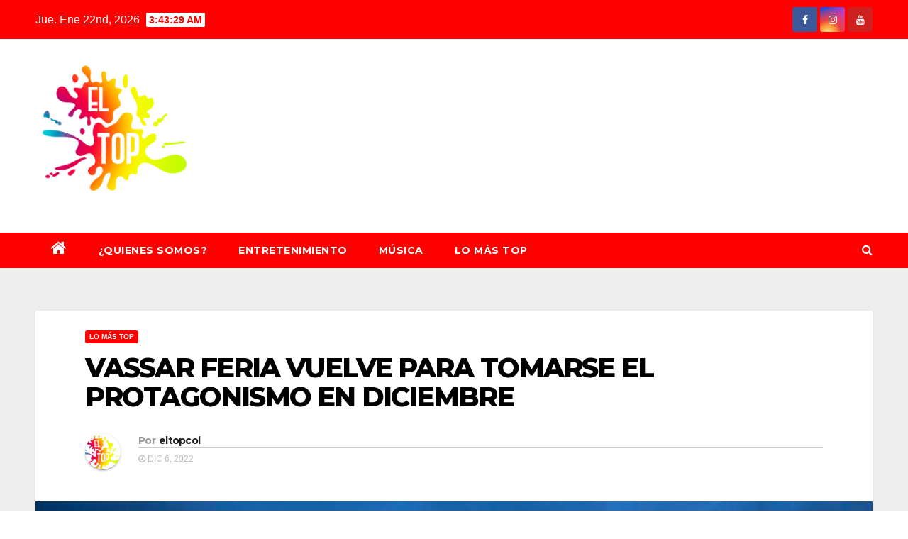

--- FILE ---
content_type: text/html; charset=UTF-8
request_url: http://eltopcolombia.com/vassar-feria-vuelve-para-tomarse-el-protagonismo-en-diciembre/
body_size: 13068
content:
<!-- =========================
     Page Breadcrumb   
============================== -->
<!DOCTYPE html>
<html lang="es">
<head>
<meta charset="UTF-8">
<meta name="viewport" content="width=device-width, initial-scale=1">
<link rel="profile" href="http://gmpg.org/xfn/11">
<title>VASSAR FERIA VUELVE PARA TOMARSE EL PROTAGONISMO EN DICIEMBRE &#8211; EL TOP COLOMBIA</title>
<meta name='robots' content='max-image-preview:large' />
<link rel='dns-prefetch' href='//fonts.googleapis.com' />
<link rel='dns-prefetch' href='//s.w.org' />
<link rel="alternate" type="application/rss+xml" title="EL TOP COLOMBIA &raquo; Feed" href="http://eltopcolombia.com/feed/" />
<link rel="alternate" type="application/rss+xml" title="EL TOP COLOMBIA &raquo; Feed de los comentarios" href="http://eltopcolombia.com/comments/feed/" />
		<!-- This site uses the Google Analytics by ExactMetrics plugin v7.3.2 - Using Analytics tracking - https://www.exactmetrics.com/ -->
							<script src="//www.googletagmanager.com/gtag/js?id=G-HKCBKP76E1"  data-cfasync="false" data-wpfc-render="false" type="text/javascript" async></script>
			<script data-cfasync="false" data-wpfc-render="false" type="text/javascript">
				var em_version = '7.3.2';
				var em_track_user = true;
				var em_no_track_reason = '';
				
								var disableStrs = [
										'ga-disable-G-HKCBKP76E1',
														];

				/* Function to detect opted out users */
				function __gtagTrackerIsOptedOut() {
					for ( var index = 0; index < disableStrs.length; index++ ) {
						if ( document.cookie.indexOf( disableStrs[ index ] + '=true' ) > -1 ) {
							return true;
						}
					}

					return false;
				}

				/* Disable tracking if the opt-out cookie exists. */
				if ( __gtagTrackerIsOptedOut() ) {
					for ( var index = 0; index < disableStrs.length; index++ ) {
						window[ disableStrs[ index ] ] = true;
					}
				}

				/* Opt-out function */
				function __gtagTrackerOptout() {
					for ( var index = 0; index < disableStrs.length; index++ ) {
						document.cookie = disableStrs[ index ] + '=true; expires=Thu, 31 Dec 2099 23:59:59 UTC; path=/';
						window[ disableStrs[ index ] ] = true;
					}
				}

				if ( 'undefined' === typeof gaOptout ) {
					function gaOptout() {
						__gtagTrackerOptout();
					}
				}
								window.dataLayer = window.dataLayer || [];

				window.ExactMetricsDualTracker = {
					helpers: {},
					trackers: {},
				};
				if ( em_track_user ) {
					function __gtagDataLayer() {
						dataLayer.push( arguments );
					}

					function __gtagTracker( type, name, parameters ) {
						if (!parameters) {
							parameters = {};
						}

						if (parameters.send_to) {
							__gtagDataLayer.apply( null, arguments );
							return;
						}

						if ( type === 'event' ) {
															parameters.send_to = exactmetrics_frontend.v4_id;
								var hookName = name;
								if ( typeof parameters[ 'event_category' ] !== 'undefined' ) {
									hookName = parameters[ 'event_category' ] + ':' + name;
								}

								if ( typeof ExactMetricsDualTracker.trackers[ hookName ] !== 'undefined' ) {
									ExactMetricsDualTracker.trackers[ hookName ]( parameters );
								} else {
									__gtagDataLayer( 'event', name, parameters );
								}
							
													} else {
							__gtagDataLayer.apply( null, arguments );
						}
					}
					__gtagTracker( 'js', new Date() );
					__gtagTracker( 'set', {
						'developer_id.dNDMyYj' : true,
											} );
										__gtagTracker( 'config', 'G-HKCBKP76E1', {"forceSSL":"true","link_attribution":"true"} );
															window.gtag = __gtagTracker;											(function () {
							/* https://developers.google.com/analytics/devguides/collection/analyticsjs/ */
							/* ga and __gaTracker compatibility shim. */
							var noopfn = function () {
								return null;
							};
							var newtracker = function () {
								return new Tracker();
							};
							var Tracker = function () {
								return null;
							};
							var p = Tracker.prototype;
							p.get = noopfn;
							p.set = noopfn;
							p.send = function (){
								var args = Array.prototype.slice.call(arguments);
								args.unshift( 'send' );
								__gaTracker.apply(null, args);
							};
							var __gaTracker = function () {
								var len = arguments.length;
								if ( len === 0 ) {
									return;
								}
								var f = arguments[len - 1];
								if ( typeof f !== 'object' || f === null || typeof f.hitCallback !== 'function' ) {
									if ( 'send' === arguments[0] ) {
										var hitConverted, hitObject = false, action;
										if ( 'event' === arguments[1] ) {
											if ( 'undefined' !== typeof arguments[3] ) {
												hitObject = {
													'eventAction': arguments[3],
													'eventCategory': arguments[2],
													'eventLabel': arguments[4],
													'value': arguments[5] ? arguments[5] : 1,
												}
											}
										}
										if ( 'pageview' === arguments[1] ) {
											if ( 'undefined' !== typeof arguments[2] ) {
												hitObject = {
													'eventAction': 'page_view',
													'page_path' : arguments[2],
												}
											}
										}
										if ( typeof arguments[2] === 'object' ) {
											hitObject = arguments[2];
										}
										if ( typeof arguments[5] === 'object' ) {
											Object.assign( hitObject, arguments[5] );
										}
										if ( 'undefined' !== typeof arguments[1].hitType ) {
											hitObject = arguments[1];
											if ( 'pageview' === hitObject.hitType ) {
												hitObject.eventAction = 'page_view';
											}
										}
										if ( hitObject ) {
											action = 'timing' === arguments[1].hitType ? 'timing_complete' : hitObject.eventAction;
											hitConverted = mapArgs( hitObject );
											__gtagTracker( 'event', action, hitConverted );
										}
									}
									return;
								}

								function mapArgs( args ) {
									var arg, hit = {};
									var gaMap = {
										'eventCategory': 'event_category',
										'eventAction': 'event_action',
										'eventLabel': 'event_label',
										'eventValue': 'event_value',
										'nonInteraction': 'non_interaction',
										'timingCategory': 'event_category',
										'timingVar': 'name',
										'timingValue': 'value',
										'timingLabel': 'event_label',
										'page' : 'page_path',
										'location' : 'page_location',
										'title' : 'page_title',
									};
									for ( arg in args ) {
																				if ( ! ( ! args.hasOwnProperty(arg) || ! gaMap.hasOwnProperty(arg) ) ) {
											hit[gaMap[arg]] = args[arg];
										} else {
											hit[arg] = args[arg];
										}
									}
									return hit;
								}

								try {
									f.hitCallback();
								} catch ( ex ) {
								}
							};
							__gaTracker.create = newtracker;
							__gaTracker.getByName = newtracker;
							__gaTracker.getAll = function () {
								return [];
							};
							__gaTracker.remove = noopfn;
							__gaTracker.loaded = true;
							window['__gaTracker'] = __gaTracker;
						})();
									} else {
										console.log( "" );
					( function () {
							function __gtagTracker() {
								return null;
							}
							window['__gtagTracker'] = __gtagTracker;
							window['gtag'] = __gtagTracker;
					} )();
									}
			</script>
				<!-- / Google Analytics by ExactMetrics -->
		<script type="text/javascript">
window._wpemojiSettings = {"baseUrl":"https:\/\/s.w.org\/images\/core\/emoji\/13.1.0\/72x72\/","ext":".png","svgUrl":"https:\/\/s.w.org\/images\/core\/emoji\/13.1.0\/svg\/","svgExt":".svg","source":{"concatemoji":"http:\/\/eltopcolombia.com\/wp-includes\/js\/wp-emoji-release.min.js?ver=5.9.12"}};
/*! This file is auto-generated */
!function(e,a,t){var n,r,o,i=a.createElement("canvas"),p=i.getContext&&i.getContext("2d");function s(e,t){var a=String.fromCharCode;p.clearRect(0,0,i.width,i.height),p.fillText(a.apply(this,e),0,0);e=i.toDataURL();return p.clearRect(0,0,i.width,i.height),p.fillText(a.apply(this,t),0,0),e===i.toDataURL()}function c(e){var t=a.createElement("script");t.src=e,t.defer=t.type="text/javascript",a.getElementsByTagName("head")[0].appendChild(t)}for(o=Array("flag","emoji"),t.supports={everything:!0,everythingExceptFlag:!0},r=0;r<o.length;r++)t.supports[o[r]]=function(e){if(!p||!p.fillText)return!1;switch(p.textBaseline="top",p.font="600 32px Arial",e){case"flag":return s([127987,65039,8205,9895,65039],[127987,65039,8203,9895,65039])?!1:!s([55356,56826,55356,56819],[55356,56826,8203,55356,56819])&&!s([55356,57332,56128,56423,56128,56418,56128,56421,56128,56430,56128,56423,56128,56447],[55356,57332,8203,56128,56423,8203,56128,56418,8203,56128,56421,8203,56128,56430,8203,56128,56423,8203,56128,56447]);case"emoji":return!s([10084,65039,8205,55357,56613],[10084,65039,8203,55357,56613])}return!1}(o[r]),t.supports.everything=t.supports.everything&&t.supports[o[r]],"flag"!==o[r]&&(t.supports.everythingExceptFlag=t.supports.everythingExceptFlag&&t.supports[o[r]]);t.supports.everythingExceptFlag=t.supports.everythingExceptFlag&&!t.supports.flag,t.DOMReady=!1,t.readyCallback=function(){t.DOMReady=!0},t.supports.everything||(n=function(){t.readyCallback()},a.addEventListener?(a.addEventListener("DOMContentLoaded",n,!1),e.addEventListener("load",n,!1)):(e.attachEvent("onload",n),a.attachEvent("onreadystatechange",function(){"complete"===a.readyState&&t.readyCallback()})),(n=t.source||{}).concatemoji?c(n.concatemoji):n.wpemoji&&n.twemoji&&(c(n.twemoji),c(n.wpemoji)))}(window,document,window._wpemojiSettings);
</script>
<style type="text/css">
img.wp-smiley,
img.emoji {
	display: inline !important;
	border: none !important;
	box-shadow: none !important;
	height: 1em !important;
	width: 1em !important;
	margin: 0 0.07em !important;
	vertical-align: -0.1em !important;
	background: none !important;
	padding: 0 !important;
}
</style>
	<link rel='stylesheet' id='wp-block-library-css'  href='http://eltopcolombia.com/wp-includes/css/dist/block-library/style.min.css?ver=5.9.12' type='text/css' media='all' />
<style id='wp-block-library-inline-css' type='text/css'>
.has-text-align-justify{text-align:justify;}
</style>
<link rel='stylesheet' id='mediaelement-css'  href='http://eltopcolombia.com/wp-includes/js/mediaelement/mediaelementplayer-legacy.min.css?ver=4.2.16' type='text/css' media='all' />
<link rel='stylesheet' id='wp-mediaelement-css'  href='http://eltopcolombia.com/wp-includes/js/mediaelement/wp-mediaelement.min.css?ver=5.9.12' type='text/css' media='all' />
<link rel='stylesheet' id='coblocks-frontend-css'  href='http://eltopcolombia.com/wp-content/plugins/coblocks/dist/coblocks-style.css?ver=ce605861d24d7a5f6f52d21c36043759' type='text/css' media='all' />
<style id='global-styles-inline-css' type='text/css'>
body{--wp--preset--color--black: #000000;--wp--preset--color--cyan-bluish-gray: #abb8c3;--wp--preset--color--white: #ffffff;--wp--preset--color--pale-pink: #f78da7;--wp--preset--color--vivid-red: #cf2e2e;--wp--preset--color--luminous-vivid-orange: #ff6900;--wp--preset--color--luminous-vivid-amber: #fcb900;--wp--preset--color--light-green-cyan: #7bdcb5;--wp--preset--color--vivid-green-cyan: #00d084;--wp--preset--color--pale-cyan-blue: #8ed1fc;--wp--preset--color--vivid-cyan-blue: #0693e3;--wp--preset--color--vivid-purple: #9b51e0;--wp--preset--gradient--vivid-cyan-blue-to-vivid-purple: linear-gradient(135deg,rgba(6,147,227,1) 0%,rgb(155,81,224) 100%);--wp--preset--gradient--light-green-cyan-to-vivid-green-cyan: linear-gradient(135deg,rgb(122,220,180) 0%,rgb(0,208,130) 100%);--wp--preset--gradient--luminous-vivid-amber-to-luminous-vivid-orange: linear-gradient(135deg,rgba(252,185,0,1) 0%,rgba(255,105,0,1) 100%);--wp--preset--gradient--luminous-vivid-orange-to-vivid-red: linear-gradient(135deg,rgba(255,105,0,1) 0%,rgb(207,46,46) 100%);--wp--preset--gradient--very-light-gray-to-cyan-bluish-gray: linear-gradient(135deg,rgb(238,238,238) 0%,rgb(169,184,195) 100%);--wp--preset--gradient--cool-to-warm-spectrum: linear-gradient(135deg,rgb(74,234,220) 0%,rgb(151,120,209) 20%,rgb(207,42,186) 40%,rgb(238,44,130) 60%,rgb(251,105,98) 80%,rgb(254,248,76) 100%);--wp--preset--gradient--blush-light-purple: linear-gradient(135deg,rgb(255,206,236) 0%,rgb(152,150,240) 100%);--wp--preset--gradient--blush-bordeaux: linear-gradient(135deg,rgb(254,205,165) 0%,rgb(254,45,45) 50%,rgb(107,0,62) 100%);--wp--preset--gradient--luminous-dusk: linear-gradient(135deg,rgb(255,203,112) 0%,rgb(199,81,192) 50%,rgb(65,88,208) 100%);--wp--preset--gradient--pale-ocean: linear-gradient(135deg,rgb(255,245,203) 0%,rgb(182,227,212) 50%,rgb(51,167,181) 100%);--wp--preset--gradient--electric-grass: linear-gradient(135deg,rgb(202,248,128) 0%,rgb(113,206,126) 100%);--wp--preset--gradient--midnight: linear-gradient(135deg,rgb(2,3,129) 0%,rgb(40,116,252) 100%);--wp--preset--duotone--dark-grayscale: url('#wp-duotone-dark-grayscale');--wp--preset--duotone--grayscale: url('#wp-duotone-grayscale');--wp--preset--duotone--purple-yellow: url('#wp-duotone-purple-yellow');--wp--preset--duotone--blue-red: url('#wp-duotone-blue-red');--wp--preset--duotone--midnight: url('#wp-duotone-midnight');--wp--preset--duotone--magenta-yellow: url('#wp-duotone-magenta-yellow');--wp--preset--duotone--purple-green: url('#wp-duotone-purple-green');--wp--preset--duotone--blue-orange: url('#wp-duotone-blue-orange');--wp--preset--font-size--small: 13px;--wp--preset--font-size--medium: 20px;--wp--preset--font-size--large: 36px;--wp--preset--font-size--x-large: 42px;}.has-black-color{color: var(--wp--preset--color--black) !important;}.has-cyan-bluish-gray-color{color: var(--wp--preset--color--cyan-bluish-gray) !important;}.has-white-color{color: var(--wp--preset--color--white) !important;}.has-pale-pink-color{color: var(--wp--preset--color--pale-pink) !important;}.has-vivid-red-color{color: var(--wp--preset--color--vivid-red) !important;}.has-luminous-vivid-orange-color{color: var(--wp--preset--color--luminous-vivid-orange) !important;}.has-luminous-vivid-amber-color{color: var(--wp--preset--color--luminous-vivid-amber) !important;}.has-light-green-cyan-color{color: var(--wp--preset--color--light-green-cyan) !important;}.has-vivid-green-cyan-color{color: var(--wp--preset--color--vivid-green-cyan) !important;}.has-pale-cyan-blue-color{color: var(--wp--preset--color--pale-cyan-blue) !important;}.has-vivid-cyan-blue-color{color: var(--wp--preset--color--vivid-cyan-blue) !important;}.has-vivid-purple-color{color: var(--wp--preset--color--vivid-purple) !important;}.has-black-background-color{background-color: var(--wp--preset--color--black) !important;}.has-cyan-bluish-gray-background-color{background-color: var(--wp--preset--color--cyan-bluish-gray) !important;}.has-white-background-color{background-color: var(--wp--preset--color--white) !important;}.has-pale-pink-background-color{background-color: var(--wp--preset--color--pale-pink) !important;}.has-vivid-red-background-color{background-color: var(--wp--preset--color--vivid-red) !important;}.has-luminous-vivid-orange-background-color{background-color: var(--wp--preset--color--luminous-vivid-orange) !important;}.has-luminous-vivid-amber-background-color{background-color: var(--wp--preset--color--luminous-vivid-amber) !important;}.has-light-green-cyan-background-color{background-color: var(--wp--preset--color--light-green-cyan) !important;}.has-vivid-green-cyan-background-color{background-color: var(--wp--preset--color--vivid-green-cyan) !important;}.has-pale-cyan-blue-background-color{background-color: var(--wp--preset--color--pale-cyan-blue) !important;}.has-vivid-cyan-blue-background-color{background-color: var(--wp--preset--color--vivid-cyan-blue) !important;}.has-vivid-purple-background-color{background-color: var(--wp--preset--color--vivid-purple) !important;}.has-black-border-color{border-color: var(--wp--preset--color--black) !important;}.has-cyan-bluish-gray-border-color{border-color: var(--wp--preset--color--cyan-bluish-gray) !important;}.has-white-border-color{border-color: var(--wp--preset--color--white) !important;}.has-pale-pink-border-color{border-color: var(--wp--preset--color--pale-pink) !important;}.has-vivid-red-border-color{border-color: var(--wp--preset--color--vivid-red) !important;}.has-luminous-vivid-orange-border-color{border-color: var(--wp--preset--color--luminous-vivid-orange) !important;}.has-luminous-vivid-amber-border-color{border-color: var(--wp--preset--color--luminous-vivid-amber) !important;}.has-light-green-cyan-border-color{border-color: var(--wp--preset--color--light-green-cyan) !important;}.has-vivid-green-cyan-border-color{border-color: var(--wp--preset--color--vivid-green-cyan) !important;}.has-pale-cyan-blue-border-color{border-color: var(--wp--preset--color--pale-cyan-blue) !important;}.has-vivid-cyan-blue-border-color{border-color: var(--wp--preset--color--vivid-cyan-blue) !important;}.has-vivid-purple-border-color{border-color: var(--wp--preset--color--vivid-purple) !important;}.has-vivid-cyan-blue-to-vivid-purple-gradient-background{background: var(--wp--preset--gradient--vivid-cyan-blue-to-vivid-purple) !important;}.has-light-green-cyan-to-vivid-green-cyan-gradient-background{background: var(--wp--preset--gradient--light-green-cyan-to-vivid-green-cyan) !important;}.has-luminous-vivid-amber-to-luminous-vivid-orange-gradient-background{background: var(--wp--preset--gradient--luminous-vivid-amber-to-luminous-vivid-orange) !important;}.has-luminous-vivid-orange-to-vivid-red-gradient-background{background: var(--wp--preset--gradient--luminous-vivid-orange-to-vivid-red) !important;}.has-very-light-gray-to-cyan-bluish-gray-gradient-background{background: var(--wp--preset--gradient--very-light-gray-to-cyan-bluish-gray) !important;}.has-cool-to-warm-spectrum-gradient-background{background: var(--wp--preset--gradient--cool-to-warm-spectrum) !important;}.has-blush-light-purple-gradient-background{background: var(--wp--preset--gradient--blush-light-purple) !important;}.has-blush-bordeaux-gradient-background{background: var(--wp--preset--gradient--blush-bordeaux) !important;}.has-luminous-dusk-gradient-background{background: var(--wp--preset--gradient--luminous-dusk) !important;}.has-pale-ocean-gradient-background{background: var(--wp--preset--gradient--pale-ocean) !important;}.has-electric-grass-gradient-background{background: var(--wp--preset--gradient--electric-grass) !important;}.has-midnight-gradient-background{background: var(--wp--preset--gradient--midnight) !important;}.has-small-font-size{font-size: var(--wp--preset--font-size--small) !important;}.has-medium-font-size{font-size: var(--wp--preset--font-size--medium) !important;}.has-large-font-size{font-size: var(--wp--preset--font-size--large) !important;}.has-x-large-font-size{font-size: var(--wp--preset--font-size--x-large) !important;}
</style>
<link rel='stylesheet' id='newsup-fonts-css'  href='//fonts.googleapis.com/css?family=Montserrat%3A400%2C500%2C700%2C800%7CWork%2BSans%3A300%2C400%2C500%2C600%2C700%2C800%2C900%26display%3Dswap&#038;subset=latin%2Clatin-ext' type='text/css' media='all' />
<link rel='stylesheet' id='bootstrap-css'  href='http://eltopcolombia.com/wp-content/themes/newsup/css/bootstrap.css?ver=5.9.12' type='text/css' media='all' />
<link rel='stylesheet' id='newsup-style-css'  href='http://eltopcolombia.com/wp-content/themes/newsbulk/style.css?ver=5.9.12' type='text/css' media='all' />
<link rel='stylesheet' id='font-awesome-css'  href='http://eltopcolombia.com/wp-content/themes/newsup/css/font-awesome.css?ver=5.9.12' type='text/css' media='all' />
<link rel='stylesheet' id='owl-carousel-css'  href='http://eltopcolombia.com/wp-content/themes/newsup/css/owl.carousel.css?ver=5.9.12' type='text/css' media='all' />
<link rel='stylesheet' id='smartmenus-css'  href='http://eltopcolombia.com/wp-content/themes/newsup/css/jquery.smartmenus.bootstrap.css?ver=5.9.12' type='text/css' media='all' />
<link rel='stylesheet' id='newsup-style-parent-css'  href='http://eltopcolombia.com/wp-content/themes/newsup/style.css?ver=5.9.12' type='text/css' media='all' />
<link rel='stylesheet' id='newsbulk-style-css'  href='http://eltopcolombia.com/wp-content/themes/newsbulk/style.css?ver=1.0' type='text/css' media='all' />
<link rel='stylesheet' id='newsbulk-default-css-css'  href='http://eltopcolombia.com/wp-content/themes/newsbulk/css/colors/default.css?ver=5.9.12' type='text/css' media='all' />
<link rel='stylesheet' id='jetpack_css-css'  href='http://eltopcolombia.com/wp-content/plugins/jetpack/css/jetpack.css?ver=10.6' type='text/css' media='all' />
<script type='text/javascript' id='jetpack_related-posts-js-extra'>
/* <![CDATA[ */
var related_posts_js_options = {"post_heading":"h4"};
/* ]]> */
</script>
<script type='text/javascript' src='http://eltopcolombia.com/wp-content/plugins/jetpack/_inc/build/related-posts/related-posts.min.js?ver=20211209' id='jetpack_related-posts-js'></script>
<script type='text/javascript' id='exactmetrics-frontend-script-js-extra'>
/* <![CDATA[ */
var exactmetrics_frontend = {"js_events_tracking":"true","download_extensions":"doc,pdf,ppt,zip,xls,docx,pptx,xlsx","inbound_paths":"[{\"path\":\"\\\/go\\\/\",\"label\":\"affiliate\"},{\"path\":\"\\\/recommend\\\/\",\"label\":\"affiliate\"}]","home_url":"http:\/\/eltopcolombia.com","hash_tracking":"false","ua":"","v4_id":"G-HKCBKP76E1"};
/* ]]> */
</script>
<script type='text/javascript' src='http://eltopcolombia.com/wp-content/plugins/google-analytics-dashboard-for-wp/assets/js/frontend-gtag.min.js?ver=7.3.2' id='exactmetrics-frontend-script-js'></script>
<script type='text/javascript' src='http://eltopcolombia.com/wp-includes/js/jquery/jquery.min.js?ver=3.6.0' id='jquery-core-js'></script>
<script type='text/javascript' src='http://eltopcolombia.com/wp-includes/js/jquery/jquery-migrate.min.js?ver=3.3.2' id='jquery-migrate-js'></script>
<script type='text/javascript' src='http://eltopcolombia.com/wp-content/themes/newsup/js/navigation.js?ver=5.9.12' id='newsup-navigation-js'></script>
<script type='text/javascript' src='http://eltopcolombia.com/wp-content/themes/newsup/js/bootstrap.js?ver=5.9.12' id='bootstrap-js'></script>
<script type='text/javascript' src='http://eltopcolombia.com/wp-content/themes/newsup/js/owl.carousel.min.js?ver=5.9.12' id='owl-carousel-min-js'></script>
<script type='text/javascript' src='http://eltopcolombia.com/wp-content/themes/newsup/js/jquery.smartmenus.js?ver=5.9.12' id='smartmenus-js-js'></script>
<script type='text/javascript' src='http://eltopcolombia.com/wp-content/themes/newsup/js/jquery.smartmenus.bootstrap.js?ver=5.9.12' id='bootstrap-smartmenus-js-js'></script>
<script type='text/javascript' src='http://eltopcolombia.com/wp-content/themes/newsup/js/jquery.marquee.js?ver=5.9.12' id='newsup-marquee-js-js'></script>
<script type='text/javascript' src='http://eltopcolombia.com/wp-content/themes/newsup/js/main.js?ver=5.9.12' id='newsup-main-js-js'></script>
<link rel="https://api.w.org/" href="http://eltopcolombia.com/wp-json/" /><link rel="alternate" type="application/json" href="http://eltopcolombia.com/wp-json/wp/v2/posts/3466" /><link rel="EditURI" type="application/rsd+xml" title="RSD" href="http://eltopcolombia.com/xmlrpc.php?rsd" />
<link rel="wlwmanifest" type="application/wlwmanifest+xml" href="http://eltopcolombia.com/wp-includes/wlwmanifest.xml" /> 
<meta name="generator" content="WordPress 5.9.12" />
<link rel="canonical" href="http://eltopcolombia.com/vassar-feria-vuelve-para-tomarse-el-protagonismo-en-diciembre/" />
<link rel='shortlink' href='http://eltopcolombia.com/?p=3466' />
<link rel="alternate" type="application/json+oembed" href="http://eltopcolombia.com/wp-json/oembed/1.0/embed?url=http%3A%2F%2Feltopcolombia.com%2Fvassar-feria-vuelve-para-tomarse-el-protagonismo-en-diciembre%2F" />
<link rel="alternate" type="text/xml+oembed" href="http://eltopcolombia.com/wp-json/oembed/1.0/embed?url=http%3A%2F%2Feltopcolombia.com%2Fvassar-feria-vuelve-para-tomarse-el-protagonismo-en-diciembre%2F&#038;format=xml" />
<style type='text/css'>img#wpstats{display:none}</style>
	<style type="text/css" id="custom-background-css">
    .wrapper { background-color: #eee; }
</style>
    <style type="text/css">
            .site-title,
        .site-description {
            position: absolute;
            clip: rect(1px, 1px, 1px, 1px);
        }
        </style>
    <link rel="icon" href="http://eltopcolombia.com/wp-content/uploads/2021/12/cropped-cropped-cropped-3-1-32x32.png" sizes="32x32" />
<link rel="icon" href="http://eltopcolombia.com/wp-content/uploads/2021/12/cropped-cropped-cropped-3-1-192x192.png" sizes="192x192" />
<link rel="apple-touch-icon" href="http://eltopcolombia.com/wp-content/uploads/2021/12/cropped-cropped-cropped-3-1-180x180.png" />
<meta name="msapplication-TileImage" content="http://eltopcolombia.com/wp-content/uploads/2021/12/cropped-cropped-cropped-3-1-270x270.png" />
</head>
<body class="post-template-default single single-post postid-3466 single-format-standard wp-custom-logo wp-embed-responsive  ta-hide-date-author-in-list" >
<svg xmlns="http://www.w3.org/2000/svg" viewBox="0 0 0 0" width="0" height="0" focusable="false" role="none" style="visibility: hidden; position: absolute; left: -9999px; overflow: hidden;" ><defs><filter id="wp-duotone-dark-grayscale"><feColorMatrix color-interpolation-filters="sRGB" type="matrix" values=" .299 .587 .114 0 0 .299 .587 .114 0 0 .299 .587 .114 0 0 .299 .587 .114 0 0 " /><feComponentTransfer color-interpolation-filters="sRGB" ><feFuncR type="table" tableValues="0 0.49803921568627" /><feFuncG type="table" tableValues="0 0.49803921568627" /><feFuncB type="table" tableValues="0 0.49803921568627" /><feFuncA type="table" tableValues="1 1" /></feComponentTransfer><feComposite in2="SourceGraphic" operator="in" /></filter></defs></svg><svg xmlns="http://www.w3.org/2000/svg" viewBox="0 0 0 0" width="0" height="0" focusable="false" role="none" style="visibility: hidden; position: absolute; left: -9999px; overflow: hidden;" ><defs><filter id="wp-duotone-grayscale"><feColorMatrix color-interpolation-filters="sRGB" type="matrix" values=" .299 .587 .114 0 0 .299 .587 .114 0 0 .299 .587 .114 0 0 .299 .587 .114 0 0 " /><feComponentTransfer color-interpolation-filters="sRGB" ><feFuncR type="table" tableValues="0 1" /><feFuncG type="table" tableValues="0 1" /><feFuncB type="table" tableValues="0 1" /><feFuncA type="table" tableValues="1 1" /></feComponentTransfer><feComposite in2="SourceGraphic" operator="in" /></filter></defs></svg><svg xmlns="http://www.w3.org/2000/svg" viewBox="0 0 0 0" width="0" height="0" focusable="false" role="none" style="visibility: hidden; position: absolute; left: -9999px; overflow: hidden;" ><defs><filter id="wp-duotone-purple-yellow"><feColorMatrix color-interpolation-filters="sRGB" type="matrix" values=" .299 .587 .114 0 0 .299 .587 .114 0 0 .299 .587 .114 0 0 .299 .587 .114 0 0 " /><feComponentTransfer color-interpolation-filters="sRGB" ><feFuncR type="table" tableValues="0.54901960784314 0.98823529411765" /><feFuncG type="table" tableValues="0 1" /><feFuncB type="table" tableValues="0.71764705882353 0.25490196078431" /><feFuncA type="table" tableValues="1 1" /></feComponentTransfer><feComposite in2="SourceGraphic" operator="in" /></filter></defs></svg><svg xmlns="http://www.w3.org/2000/svg" viewBox="0 0 0 0" width="0" height="0" focusable="false" role="none" style="visibility: hidden; position: absolute; left: -9999px; overflow: hidden;" ><defs><filter id="wp-duotone-blue-red"><feColorMatrix color-interpolation-filters="sRGB" type="matrix" values=" .299 .587 .114 0 0 .299 .587 .114 0 0 .299 .587 .114 0 0 .299 .587 .114 0 0 " /><feComponentTransfer color-interpolation-filters="sRGB" ><feFuncR type="table" tableValues="0 1" /><feFuncG type="table" tableValues="0 0.27843137254902" /><feFuncB type="table" tableValues="0.5921568627451 0.27843137254902" /><feFuncA type="table" tableValues="1 1" /></feComponentTransfer><feComposite in2="SourceGraphic" operator="in" /></filter></defs></svg><svg xmlns="http://www.w3.org/2000/svg" viewBox="0 0 0 0" width="0" height="0" focusable="false" role="none" style="visibility: hidden; position: absolute; left: -9999px; overflow: hidden;" ><defs><filter id="wp-duotone-midnight"><feColorMatrix color-interpolation-filters="sRGB" type="matrix" values=" .299 .587 .114 0 0 .299 .587 .114 0 0 .299 .587 .114 0 0 .299 .587 .114 0 0 " /><feComponentTransfer color-interpolation-filters="sRGB" ><feFuncR type="table" tableValues="0 0" /><feFuncG type="table" tableValues="0 0.64705882352941" /><feFuncB type="table" tableValues="0 1" /><feFuncA type="table" tableValues="1 1" /></feComponentTransfer><feComposite in2="SourceGraphic" operator="in" /></filter></defs></svg><svg xmlns="http://www.w3.org/2000/svg" viewBox="0 0 0 0" width="0" height="0" focusable="false" role="none" style="visibility: hidden; position: absolute; left: -9999px; overflow: hidden;" ><defs><filter id="wp-duotone-magenta-yellow"><feColorMatrix color-interpolation-filters="sRGB" type="matrix" values=" .299 .587 .114 0 0 .299 .587 .114 0 0 .299 .587 .114 0 0 .299 .587 .114 0 0 " /><feComponentTransfer color-interpolation-filters="sRGB" ><feFuncR type="table" tableValues="0.78039215686275 1" /><feFuncG type="table" tableValues="0 0.94901960784314" /><feFuncB type="table" tableValues="0.35294117647059 0.47058823529412" /><feFuncA type="table" tableValues="1 1" /></feComponentTransfer><feComposite in2="SourceGraphic" operator="in" /></filter></defs></svg><svg xmlns="http://www.w3.org/2000/svg" viewBox="0 0 0 0" width="0" height="0" focusable="false" role="none" style="visibility: hidden; position: absolute; left: -9999px; overflow: hidden;" ><defs><filter id="wp-duotone-purple-green"><feColorMatrix color-interpolation-filters="sRGB" type="matrix" values=" .299 .587 .114 0 0 .299 .587 .114 0 0 .299 .587 .114 0 0 .299 .587 .114 0 0 " /><feComponentTransfer color-interpolation-filters="sRGB" ><feFuncR type="table" tableValues="0.65098039215686 0.40392156862745" /><feFuncG type="table" tableValues="0 1" /><feFuncB type="table" tableValues="0.44705882352941 0.4" /><feFuncA type="table" tableValues="1 1" /></feComponentTransfer><feComposite in2="SourceGraphic" operator="in" /></filter></defs></svg><svg xmlns="http://www.w3.org/2000/svg" viewBox="0 0 0 0" width="0" height="0" focusable="false" role="none" style="visibility: hidden; position: absolute; left: -9999px; overflow: hidden;" ><defs><filter id="wp-duotone-blue-orange"><feColorMatrix color-interpolation-filters="sRGB" type="matrix" values=" .299 .587 .114 0 0 .299 .587 .114 0 0 .299 .587 .114 0 0 .299 .587 .114 0 0 " /><feComponentTransfer color-interpolation-filters="sRGB" ><feFuncR type="table" tableValues="0.098039215686275 1" /><feFuncG type="table" tableValues="0 0.66274509803922" /><feFuncB type="table" tableValues="0.84705882352941 0.41960784313725" /><feFuncA type="table" tableValues="1 1" /></feComponentTransfer><feComposite in2="SourceGraphic" operator="in" /></filter></defs></svg><div id="page" class="site">
<a class="skip-link screen-reader-text" href="#content">
Saltar al contenido</a>
    <div class="wrapper">
        <header class="mg-headwidget">
            <!--==================== TOP BAR ====================-->

            <div class="mg-head-detail hidden-xs">
    <div class="container-fluid">
        <div class="row">
                        <div class="col-md-6 col-xs-12">
                <ul class="info-left">
                            <li>Jue. Ene 22nd, 2026             <span  id="time" class="time"></span>
                    </li>
                    </ul>
            </div>
                        <div class="col-md-6 col-xs-12">
                <ul class="mg-social info-right">
                    
                                            <a  target="_blank" href="https://www.facebook.com/eltopcolombia/">
                      <li><span class="icon-soci facebook"><i class="fa fa-facebook"></i></span> </li></a>
                                                                                                              <a target="_blank"  href="https://www.instagram.com/eltop_co/">
                      <li><span class="icon-soci instagram"><i class="fa fa-instagram"></i></span></li></a>
                                                                  <a target="_blank"  href="https://www.youtube.com/channel/UCHnp9HjJfyG8-z2eisN6vsA">
                      <li><span class="icon-soci youtube"><i class="fa fa-youtube"></i></span></li></a>
                                              
                                      </ul>
            </div>
                    </div>
    </div>
</div>
            <div class="clearfix"></div>
                        <div class="mg-nav-widget-area-back" style='background-image: url("http://eltopcolombia.com/wp-content/themes/newsbulk/images/head-back.jpg" );'>
                        <div class="overlay">
              <div class="inner"  style="background-color:#ffffff;" > 
                <div class="container-fluid">
                    <div class="mg-nav-widget-area">
                        <div class="row align-items-center">
                            <div class="col-md-3 col-sm-4 text-center-xs">
                                <div class="navbar-header">
                                <a href="http://eltopcolombia.com/" class="navbar-brand" rel="home"><img width="1000" height="1000" src="http://eltopcolombia.com/wp-content/uploads/2022/09/cropped-cropped-logoweb-1.png" class="custom-logo" alt="EL TOP COLOMBIA" srcset="http://eltopcolombia.com/wp-content/uploads/2022/09/cropped-cropped-logoweb-1.png 1000w, http://eltopcolombia.com/wp-content/uploads/2022/09/cropped-cropped-logoweb-1-300x300.png 300w, http://eltopcolombia.com/wp-content/uploads/2022/09/cropped-cropped-logoweb-1-150x150.png 150w, http://eltopcolombia.com/wp-content/uploads/2022/09/cropped-cropped-logoweb-1-768x768.png 768w" sizes="(max-width: 1000px) 100vw, 1000px" /></a>                                </div>
                            </div>
                           
                        </div>
                    </div>
                </div>
              </div>
              </div>
          </div>
    <div class="mg-menu-full">
      <nav class="navbar navbar-expand-lg navbar-wp">
        <div class="container-fluid">
          <!-- Right nav -->
                    <div class="m-header align-items-center">
                                                <a class="mobilehomebtn" href="http://eltopcolombia.com"><span class="fa fa-home"></span></a>
                        <!-- navbar-toggle -->
                        <button class="navbar-toggler mx-auto" type="button" data-toggle="collapse" data-target="#navbar-wp" aria-controls="navbarSupportedContent" aria-expanded="false" aria-label="Alternar la navegación">
                          <i class="fa fa-bars"></i>
                        </button>
                        <!-- /navbar-toggle -->
                        <div class="dropdown show mg-search-box pr-2 d-none">
                            <a class="dropdown-toggle msearch ml-auto" href="#" role="button" id="dropdownMenuLink" data-toggle="dropdown" aria-haspopup="true" aria-expanded="false">
                               <i class="fa fa-search"></i>
                            </a>

                            <div class="dropdown-menu searchinner" aria-labelledby="dropdownMenuLink">
                        <form role="search" method="get" id="searchform" action="http://eltopcolombia.com/">
  <div class="input-group">
    <input type="search" class="form-control" placeholder="Buscar" value="" name="s" />
    <span class="input-group-btn btn-default">
    <button type="submit" class="btn"> <i class="fa fa-search"></i> </button>
    </span> </div>
</form>                      </div>
                        </div>
                        
                    </div>
                    <!-- /Right nav -->
         
          
                  <div class="collapse navbar-collapse" id="navbar-wp">
                  	<div class="d-md-block">
                  <ul id="menu-menu-principal" class="nav navbar-nav mr-auto"><li class="active home"><a class="homebtn" href="http://eltopcolombia.com"><span class='fa fa-home'></span></a></li><li id="menu-item-108" class="menu-item menu-item-type-post_type menu-item-object-page menu-item-108"><a href="http://eltopcolombia.com/quienes-somos/">¿Quienes somos?</a></li>
<li id="menu-item-178" class="menu-item menu-item-type-taxonomy menu-item-object-category menu-item-178"><a href="http://eltopcolombia.com/category/entretenimiento/">Entretenimiento</a></li>
<li id="menu-item-179" class="menu-item menu-item-type-taxonomy menu-item-object-category menu-item-179"><a href="http://eltopcolombia.com/category/musica/">Música</a></li>
<li id="menu-item-183" class="menu-item menu-item-type-taxonomy menu-item-object-category current-post-ancestor current-menu-parent current-post-parent menu-item-183"><a href="http://eltopcolombia.com/category/lo-mas-top/">Lo Más TOP</a></li>
</ul>        				</div>		
              		</div>
                  <!-- Right nav -->
                    <div class="desk-header pl-3 ml-auto my-2 my-lg-0 position-relative align-items-center">
                        <!-- /navbar-toggle -->
                        <div class="dropdown show mg-search-box">
                      <a class="dropdown-toggle msearch ml-auto" href="#" role="button" id="dropdownMenuLink" data-toggle="dropdown" aria-haspopup="true" aria-expanded="false">
                       <i class="fa fa-search"></i>
                      </a>
                      <div class="dropdown-menu searchinner" aria-labelledby="dropdownMenuLink">
                        <form role="search" method="get" id="searchform" action="http://eltopcolombia.com/">
  <div class="input-group">
    <input type="search" class="form-control" placeholder="Buscar" value="" name="s" />
    <span class="input-group-btn btn-default">
    <button type="submit" class="btn"> <i class="fa fa-search"></i> </button>
    </span> </div>
</form>                      </div>
                    </div>
                    </div>
                    <!-- /Right nav --> 
          </div>
      </nav> <!-- /Navigation -->
    </div>
</header>
<div class="clearfix"></div>
 <!--==================== Newsup breadcrumb section ====================-->
<!-- =========================
     Page Content Section      
============================== -->
<main id="content">
    <!--container-->
    <div class="container-fluid">
      <!--row-->
      <div class="row">
        <!--col-md-->
                                                 <div class="col-md-12">
                     		                  <div class="mg-blog-post-box"> 
              <div class="mg-header">
                                <div class="mg-blog-category"> 
                      <a class="newsup-categories category-color-1" href="http://eltopcolombia.com/category/lo-mas-top/" alt="Ver todas las entradas en Lo Más TOP"> 
                                 Lo Más TOP
                             </a>                </div>
                                <h1 class="title single"> <a title="Enlace permanente a:VASSAR FERIA VUELVE PARA TOMARSE EL PROTAGONISMO EN DICIEMBRE">
                  VASSAR FERIA VUELVE PARA TOMARSE EL PROTAGONISMO EN DICIEMBRE</a>
                </h1>

                <div class="media mg-info-author-block"> 
                                    <a class="mg-author-pic" href="http://eltopcolombia.com/author/admin/"> <img alt='' src='http://0.gravatar.com/avatar/9bfbf5bde980e850af8d28227a559807?s=150&#038;d=mm&#038;r=g' srcset='http://0.gravatar.com/avatar/9bfbf5bde980e850af8d28227a559807?s=300&#038;d=mm&#038;r=g 2x' class='avatar avatar-150 photo' height='150' width='150' loading='lazy'/> </a>
                                  <div class="media-body">
                                        <h4 class="media-heading"><span>Por</span><a href="http://eltopcolombia.com/author/admin/">eltopcol</a></h4>
                                                            <span class="mg-blog-date"><i class="fa fa-clock-o"></i> 
                      Dic 6, 2022</span>
                                      </div>
                </div>
              </div>
              <img width="780" height="514" src="http://eltopcolombia.com/wp-content/uploads/2022/12/100-8.png" class="img-fluid wp-post-image" alt="" srcset="http://eltopcolombia.com/wp-content/uploads/2022/12/100-8.png 780w, http://eltopcolombia.com/wp-content/uploads/2022/12/100-8-300x198.png 300w, http://eltopcolombia.com/wp-content/uploads/2022/12/100-8-768x506.png 768w" sizes="(max-width: 780px) 100vw, 780px" />              <article class="small single">
                
<p>La tercera versión de Vassar Feria se vivirá desde el 9 de diciembre hasta el 18, en el Parque el Country de Bogotá. Para esta edición, no sólo presentará 400 emprendedores locales, sino que también contará con 4.800 metros adicionales, un cuarto pabellón, más restaurantes, música y el mejor escenario para<br>disfrutar la temporada de fútbol en el Fan Fest de Budweiser.</p>



<p>Una de las grandes novedades de la tercera versión podrá encontrarse en el cuarto pabellón, llamado “Tienda Concepto”, que alojará, en 825 metros cuadrados, emprendimientos en diseño, arte, joyería, decoración y hogar. “El 40% de los emprendimientos que participarán en esta versión son nuevos, por lo que nuestros visitantes podrán disfrutar de 181 marca nuevas que nos acompañarán por primera vez en<br>los pabellones de Vassar”, explicó Nicolás Varón miembro de la junta directiva de la Asociación de Emprendedores.</p>



<p>También se adicionaron 12 nuevos restaurantes para complementar la oferta gastronómica, más emprendimientos en el pabellón de comida terminada y entregaron espacios a 4 fundaciones a lo largo de la feria. “Todos estos esfuerzos giran en torno a ofrecer la mejor experiencia de compra y de entretenimiento de la temporada para que tanto familias como amigos vengan y disfruten de la feria. Aquí en Vassar encontrarán planes para los niños, pues tendremos también “El Petit”, un parque especial para ellos, para las familias, para los amigos, los melómanos, ¡en general para todos!”, agregó Paula Maldonado, presidenta de la junta de la Asociación de Emprendedores.</p>



<p>Vassar se convertirá, además, en “la embajada no oficial de Qatar en Colombia” con Budweiser, por lo que, desde el inicio de la feria, los fanáticos del fútbol podrán ver todos los partidos de la temporada y vivir diferentes experiencias en el Fan Fest de la marca.</p>



<p>El horario de apertura variará de acuerdo a la emisión de los partidos y será anunciado por las redes sociales de la feria (@vassarferia). Entre semana, cerrará a las 8 pm, fin de semana a las 10 pm, y el último día de feria a las 8 pm. Los Interesados en asistir podrán adquirir sus boletas a través de entradasamarillas.com, o siguiendo este link. De lunes a jueves tendrán un costo de $20.000, y de viernes a domingo de $30.000.</p>



<div class="wp-block-image"><figure class="aligncenter size-full is-resized"><img loading="lazy" src="http://eltopcolombia.com/wp-content/uploads/2022/12/image-3.png" alt="" class="wp-image-3467" width="493" height="437" srcset="http://eltopcolombia.com/wp-content/uploads/2022/12/image-3.png 693w, http://eltopcolombia.com/wp-content/uploads/2022/12/image-3-300x266.png 300w" sizes="(max-width: 493px) 100vw, 493px" /></figure></div>

<div id='jp-relatedposts' class='jp-relatedposts' >
	<h3 class="jp-relatedposts-headline"><em>Relacionado</em></h3>
</div>                                                     <script>
    function pinIt()
    {
      var e = document.createElement('script');
      e.setAttribute('type','text/javascript');
      e.setAttribute('charset','UTF-8');
      e.setAttribute('src','https://assets.pinterest.com/js/pinmarklet.js?r='+Math.random()*99999999);
      document.body.appendChild(e);
    }
    </script>
                     <div class="post-share">
                          <div class="post-share-icons cf">
                           
                              <a href="https://www.facebook.com/sharer.php?u=http://eltopcolombia.com/vassar-feria-vuelve-para-tomarse-el-protagonismo-en-diciembre/" class="link facebook" target="_blank" >
                                <i class="fa fa-facebook"></i></a>
                            
            
                              <a href="http://twitter.com/share?url=http://eltopcolombia.com/vassar-feria-vuelve-para-tomarse-el-protagonismo-en-diciembre/&#038;text=VASSAR%20FERIA%20VUELVE%20PARA%20TOMARSE%20EL%20PROTAGONISMO%20EN%20DICIEMBRE" class="link twitter" target="_blank">
                                <i class="fa fa-twitter"></i></a>
            
                              <a href="mailto:?subject=VASSAR%20FERIA%20VUELVE%20PARA%20TOMARSE%20EL%20PROTAGONISMO%20EN%20DICIEMBRE&#038;body=http://eltopcolombia.com/vassar-feria-vuelve-para-tomarse-el-protagonismo-en-diciembre/" class="link email" target="_blank" >
                                <i class="fa fa-envelope-o"></i></a>


                              <a href="https://www.linkedin.com/sharing/share-offsite/?url=http://eltopcolombia.com/vassar-feria-vuelve-para-tomarse-el-protagonismo-en-diciembre/&#038;title=VASSAR%20FERIA%20VUELVE%20PARA%20TOMARSE%20EL%20PROTAGONISMO%20EN%20DICIEMBRE" class="link linkedin" target="_blank" >
                                <i class="fa fa-linkedin"></i></a>

                             <a href="https://telegram.me/share/url?url=http://eltopcolombia.com/vassar-feria-vuelve-para-tomarse-el-protagonismo-en-diciembre/&#038;text&#038;title=VASSAR%20FERIA%20VUELVE%20PARA%20TOMARSE%20EL%20PROTAGONISMO%20EN%20DICIEMBRE" class="link telegram" target="_blank" >
                                <i class="fa fa-telegram"></i></a>

                              <a href="javascript:pinIt();" class="link pinterest"><i class="fa fa-pinterest"></i></a>    
                          </div>
                    </div>

                <div class="clearfix mb-3"></div>
                
	<nav class="navigation post-navigation" aria-label="Entradas">
		<h2 class="screen-reader-text">Navegación de entradas</h2>
		<div class="nav-links"><div class="nav-previous"><a href="http://eltopcolombia.com/mas-de-40-000-personas-vivieron-los-3-sold-out-chimbitias-del-ferxxo-en-bogota/" rel="prev">¡MÁS DE 40.000 PERSONAS VIVIERON LOS 3 SOLD OUT CHIMBITIAS DEL FERXXO EN BOGOTÁ! <div class="fa fa-angle-double-right"></div><span></span></a></div><div class="nav-next"><a href="http://eltopcolombia.com/kany-garcia-regresa-a-bogota-el-14-de-mayo-de-2023/" rel="next"><div class="fa fa-angle-double-left"></div><span></span> KANY GARCIA REGRESA A BOGOTA EL 14 DE MAYO DE 2023 </a></div></div>
	</nav>                          </article>
            </div>
		                 <div class="media mg-info-author-block">
            <a class="mg-author-pic" href="http://eltopcolombia.com/author/admin/"><img alt='' src='http://0.gravatar.com/avatar/9bfbf5bde980e850af8d28227a559807?s=150&#038;d=mm&#038;r=g' srcset='http://0.gravatar.com/avatar/9bfbf5bde980e850af8d28227a559807?s=300&#038;d=mm&#038;r=g 2x' class='avatar avatar-150 photo' height='150' width='150' loading='lazy'/></a>
                <div class="media-body">
                  <h4 class="media-heading">Por <a href ="http://eltopcolombia.com/author/admin/">eltopcol</a></h4>
                  <p></p>
                </div>
            </div>
                          <div class="mg-featured-slider p-3 mb-4">
                        <!--Start mg-realated-slider -->
                        <div class="mg-sec-title">
                            <!-- mg-sec-title -->
                                                        <h4>Entrada relacionada</h4>
                        </div>
                        <!-- // mg-sec-title -->
                           <div class="row">
                                <!-- featured_post -->
                                                                      <!-- blog -->
                                  <div class="col-md-4">
                                    <div class="mg-blog-post-3 minh back-img" 
                                                                        style="background-image: url('http://eltopcolombia.com/wp-content/uploads/2026/01/IMG_3667.jpeg');" >
                                      <div class="mg-blog-inner">
                                                                                      <div class="mg-blog-category"> <a class="newsup-categories category-color-1" href="http://eltopcolombia.com/category/lo-mas-top/" alt="Ver todas las entradas en Lo Más TOP"> 
                                 Lo Más TOP
                             </a>                                          </div>                                             <h4 class="title"> <a href="http://eltopcolombia.com/eden-munoz-llega-a-bogota-con-su-gira-como-en-los-viejos-tiempos/" title="Permalink to: EDEN MUÑOZ LLEGA A BOGOTÁ CON SU GIRA “COMO EN LOS VIEJOS TIEMPOS”">
                                              EDEN MUÑOZ LLEGA A BOGOTÁ CON SU GIRA “COMO EN LOS VIEJOS TIEMPOS”</a>
                                             </h4>
                                            <div class="mg-blog-meta"> 
                                                                                          <span class="mg-blog-date"><i class="fa fa-clock-o"></i> 
                                              Ene 14, 2026</span>
                                                                                        <a href="http://eltopcolombia.com/author/admin/"> <i class="fa fa-user-circle-o"></i> eltopcol</a>
                                             </div>
                                                                                    </div>
                                    </div>
                                  </div>
                                    <!-- blog -->
                                                                        <!-- blog -->
                                  <div class="col-md-4">
                                    <div class="mg-blog-post-3 minh back-img" 
                                                                        style="background-image: url('http://eltopcolombia.com/wp-content/uploads/2025/12/IMG_2962.jpeg');" >
                                      <div class="mg-blog-inner">
                                                                                      <div class="mg-blog-category"> <a class="newsup-categories category-color-1" href="http://eltopcolombia.com/category/lo-mas-top/" alt="Ver todas las entradas en Lo Más TOP"> 
                                 Lo Más TOP
                             </a>                                          </div>                                             <h4 class="title"> <a href="http://eltopcolombia.com/maca-y-gero-presentan-rompecabezas-un-tema-que-le-canta-a-todas-las-personas-que-dejan-huella/" title="Permalink to: MACA Y GERO PRESENTAN ‘ROMPECABEZAS’ UN TEMA QUE LE CANTA A TODAS LAS PERSONAS QUE DEJAN HUELLA">
                                              MACA Y GERO PRESENTAN ‘ROMPECABEZAS’ UN TEMA QUE LE CANTA A TODAS LAS PERSONAS QUE DEJAN HUELLA</a>
                                             </h4>
                                            <div class="mg-blog-meta"> 
                                                                                          <span class="mg-blog-date"><i class="fa fa-clock-o"></i> 
                                              Dic 19, 2025</span>
                                                                                        <a href="http://eltopcolombia.com/author/admin/"> <i class="fa fa-user-circle-o"></i> eltopcol</a>
                                             </div>
                                                                                    </div>
                                    </div>
                                  </div>
                                    <!-- blog -->
                                                                        <!-- blog -->
                                  <div class="col-md-4">
                                    <div class="mg-blog-post-3 minh back-img" 
                                                                        style="background-image: url('http://eltopcolombia.com/wp-content/uploads/2025/12/IMG_2951.jpeg');" >
                                      <div class="mg-blog-inner">
                                                                                      <div class="mg-blog-category"> <a class="newsup-categories category-color-1" href="http://eltopcolombia.com/category/lo-mas-top/" alt="Ver todas las entradas en Lo Más TOP"> 
                                 Lo Más TOP
                             </a>                                          </div>                                             <h4 class="title"> <a href="http://eltopcolombia.com/blessd-regresa-con-un-nueva-edicion-de-la-navidad-bendita/" title="Permalink to: BLESSD REGRESA CON UN NUEVA EDICIÓN DE LA “NAVIDAD BENDITA”">
                                              BLESSD REGRESA CON UN NUEVA EDICIÓN DE LA “NAVIDAD BENDITA”</a>
                                             </h4>
                                            <div class="mg-blog-meta"> 
                                                                                          <span class="mg-blog-date"><i class="fa fa-clock-o"></i> 
                                              Dic 19, 2025</span>
                                                                                        <a href="http://eltopcolombia.com/author/admin/"> <i class="fa fa-user-circle-o"></i> eltopcol</a>
                                             </div>
                                                                                    </div>
                                    </div>
                                  </div>
                                    <!-- blog -->
                                                                </div>
                            
                    </div>
                    <!--End mg-realated-slider -->
                        </div>
           </div>
  </div>
</main>
  <div class="container-fluid mr-bot40 mg-posts-sec-inner">
        <div class="missed-inner">
        <div class="row">
                        <div class="col-md-12">
                <div class="mg-sec-title">
                    <!-- mg-sec-title -->
                    <h4>¿Lo viste?</h4>
                </div>
            </div>
                            <!--col-md-3-->
                <div class="col-md-3 col-sm-6 pulse animated">
               <div class="mg-blog-post-3 minh back-img" 
                                                        style="background-image: url('http://eltopcolombia.com/wp-content/uploads/2026/01/IMG_3667.jpeg');" >
                            <a class="link-div" href="http://eltopcolombia.com/eden-munoz-llega-a-bogota-con-su-gira-como-en-los-viejos-tiempos/"></a>
                    <div class="mg-blog-inner">
                      <div class="mg-blog-category">
                      <a class="newsup-categories category-color-1" href="http://eltopcolombia.com/category/lo-mas-top/" alt="Ver todas las entradas en Lo Más TOP"> 
                                 Lo Más TOP
                             </a>                      </div>
                      <h4 class="title"> <a href="http://eltopcolombia.com/eden-munoz-llega-a-bogota-con-su-gira-como-en-los-viejos-tiempos/" title="Permalink to: EDEN MUÑOZ LLEGA A BOGOTÁ CON SU GIRA “COMO EN LOS VIEJOS TIEMPOS”"> EDEN MUÑOZ LLEGA A BOGOTÁ CON SU GIRA “COMO EN LOS VIEJOS TIEMPOS”</a> </h4>
                                          </div>
                </div>
            </div>
            <!--/col-md-3-->
                         <!--col-md-3-->
                <div class="col-md-3 col-sm-6 pulse animated">
               <div class="mg-blog-post-3 minh back-img" 
                                                        style="background-image: url('http://eltopcolombia.com/wp-content/uploads/2025/12/IMG_2971.jpeg');" >
                            <a class="link-div" href="http://eltopcolombia.com/la-dj-estrella-neferut-presenta-su-renovado-show/"></a>
                    <div class="mg-blog-inner">
                      <div class="mg-blog-category">
                      <a class="newsup-categories category-color-1" href="http://eltopcolombia.com/category/entretenimiento/" alt="Ver todas las entradas en Entretenimiento"> 
                                 Entretenimiento
                             </a>                      </div>
                      <h4 class="title"> <a href="http://eltopcolombia.com/la-dj-estrella-neferut-presenta-su-renovado-show/" title="Permalink to: LA DJ ESTRELLA NEFERUT PRESENTA SU RENOVADO SHOW"> LA DJ ESTRELLA NEFERUT PRESENTA SU RENOVADO SHOW</a> </h4>
                                          </div>
                </div>
            </div>
            <!--/col-md-3-->
                         <!--col-md-3-->
                <div class="col-md-3 col-sm-6 pulse animated">
               <div class="mg-blog-post-3 minh back-img" 
                                                        style="background-image: url('http://eltopcolombia.com/wp-content/uploads/2025/12/IMG_2962.jpeg');" >
                            <a class="link-div" href="http://eltopcolombia.com/maca-y-gero-presentan-rompecabezas-un-tema-que-le-canta-a-todas-las-personas-que-dejan-huella/"></a>
                    <div class="mg-blog-inner">
                      <div class="mg-blog-category">
                      <a class="newsup-categories category-color-1" href="http://eltopcolombia.com/category/lo-mas-top/" alt="Ver todas las entradas en Lo Más TOP"> 
                                 Lo Más TOP
                             </a>                      </div>
                      <h4 class="title"> <a href="http://eltopcolombia.com/maca-y-gero-presentan-rompecabezas-un-tema-que-le-canta-a-todas-las-personas-que-dejan-huella/" title="Permalink to: MACA Y GERO PRESENTAN ‘ROMPECABEZAS’ UN TEMA QUE LE CANTA A TODAS LAS PERSONAS QUE DEJAN HUELLA"> MACA Y GERO PRESENTAN ‘ROMPECABEZAS’ UN TEMA QUE LE CANTA A TODAS LAS PERSONAS QUE DEJAN HUELLA</a> </h4>
                                          </div>
                </div>
            </div>
            <!--/col-md-3-->
                         <!--col-md-3-->
                <div class="col-md-3 col-sm-6 pulse animated">
               <div class="mg-blog-post-3 minh back-img" 
                                                        style="background-image: url('http://eltopcolombia.com/wp-content/uploads/2025/12/IMG_2951.jpeg');" >
                            <a class="link-div" href="http://eltopcolombia.com/blessd-regresa-con-un-nueva-edicion-de-la-navidad-bendita/"></a>
                    <div class="mg-blog-inner">
                      <div class="mg-blog-category">
                      <a class="newsup-categories category-color-1" href="http://eltopcolombia.com/category/lo-mas-top/" alt="Ver todas las entradas en Lo Más TOP"> 
                                 Lo Más TOP
                             </a>                      </div>
                      <h4 class="title"> <a href="http://eltopcolombia.com/blessd-regresa-con-un-nueva-edicion-de-la-navidad-bendita/" title="Permalink to: BLESSD REGRESA CON UN NUEVA EDICIÓN DE LA “NAVIDAD BENDITA”"> BLESSD REGRESA CON UN NUEVA EDICIÓN DE LA “NAVIDAD BENDITA”</a> </h4>
                                          </div>
                </div>
            </div>
            <!--/col-md-3-->
                     

                </div>
            </div>
        </div>
<!--==================== FOOTER AREA ====================-->
        <footer style="background-image:url('http://eltopcolombia.com/wp-content/uploads/2021/05/colombia.png');">
             <div class="overlay" style="background-color: #ffffff;">
                <!--Start mg-footer-widget-area-->
                                 <!--End mg-footer-widget-area-->
                <!--Start mg-footer-widget-area-->
                <div class="mg-footer-bottom-area">
                    <div class="container-fluid">
                        <div class="divide-line"></div>
                        <div class="row align-items-center">
                            <!--col-md-4-->
                            <div class="col-md-6">
                               <a href="http://eltopcolombia.com/" class="navbar-brand" rel="home"><img width="1000" height="1000" src="http://eltopcolombia.com/wp-content/uploads/2022/09/cropped-cropped-logoweb-1.png" class="custom-logo" alt="EL TOP COLOMBIA" srcset="http://eltopcolombia.com/wp-content/uploads/2022/09/cropped-cropped-logoweb-1.png 1000w, http://eltopcolombia.com/wp-content/uploads/2022/09/cropped-cropped-logoweb-1-300x300.png 300w, http://eltopcolombia.com/wp-content/uploads/2022/09/cropped-cropped-logoweb-1-150x150.png 150w, http://eltopcolombia.com/wp-content/uploads/2022/09/cropped-cropped-logoweb-1-768x768.png 768w" sizes="(max-width: 1000px) 100vw, 1000px" /></a>                            </div>

                             
                            <div class="col-md-6 text-right text-xs">
                                
                            <ul class="mg-social">
                                                                        <a target="_blank" href="">
                                                                        <a target="_blank"  href="">
                                                                         
                                                                 </ul>


                            </div>
                            <!--/col-md-4-->  
                             
                        </div>
                        <!--/row-->
                    </div>
                    <!--/container-->
                </div>
                <!--End mg-footer-widget-area-->

                <div class="mg-footer-copyright">
                    <div class="container-fluid">
                        <div class="row">
                            <div class="col-md-6 text-xs">
                                <p>
                                <a href="https://es.wordpress.org/">
								Funciona gracias a WordPress								</a>
								<span class="sep"> | </span>
								Tema: Newsup de <a href="https://themeansar.com/" rel="designer">Themeansar</a>								</p>
                            </div>



                            <div class="col-md-6 text-right text-xs">
                                <ul id="menu-menu-principal-1" class="info-right"><li class="menu-item menu-item-type-post_type menu-item-object-page menu-item-108"><a href="http://eltopcolombia.com/quienes-somos/">¿Quienes somos?</a></li>
<li class="menu-item menu-item-type-taxonomy menu-item-object-category menu-item-178"><a href="http://eltopcolombia.com/category/entretenimiento/">Entretenimiento</a></li>
<li class="menu-item menu-item-type-taxonomy menu-item-object-category menu-item-179"><a href="http://eltopcolombia.com/category/musica/">Música</a></li>
<li class="menu-item menu-item-type-taxonomy menu-item-object-category current-post-ancestor current-menu-parent current-post-parent menu-item-183"><a href="http://eltopcolombia.com/category/lo-mas-top/">Lo Más TOP</a></li>
</ul>                            </div>
                        </div>
                    </div>
                </div>
            </div>
            <!--/overlay-->
        </footer>
        <!--/footer-->
    </div>
    <!--/wrapper-->
    <!--Scroll To Top-->
    <a href="#" class="ta_upscr bounceInup animated"><i class="fa fa-angle-up"></i></a>
    <!--/Scroll To Top-->
<!-- /Scroll To Top -->
<script type='text/javascript' src='http://eltopcolombia.com/wp-content/plugins/coblocks/dist/js/coblocks-animation.js?ver=2.10.1' id='coblocks-animation-js'></script>
<script type='text/javascript' id='coblocks-lightbox-js-extra'>
/* <![CDATA[ */
var coblocksLigthboxData = {"closeLabel":"Cerrar la galer\u00eda","leftLabel":"Anterior","rightLabel":"Siguiente"};
/* ]]> */
</script>
<script type='text/javascript' src='http://eltopcolombia.com/wp-content/plugins/coblocks/dist/js/coblocks-lightbox.js?ver=2.10.1' id='coblocks-lightbox-js'></script>
<script type='text/javascript' src='http://eltopcolombia.com/wp-content/themes/newsup/js/custom.js?ver=5.9.12' id='newsup-custom-js'></script>
<script type='text/javascript' src='http://eltopcolombia.com/wp-content/themes/newsup/js/custom-time.js?ver=5.9.12' id='newsup-custom-time-js'></script>
	<script>
	/(trident|msie)/i.test(navigator.userAgent)&&document.getElementById&&window.addEventListener&&window.addEventListener("hashchange",function(){var t,e=location.hash.substring(1);/^[A-z0-9_-]+$/.test(e)&&(t=document.getElementById(e))&&(/^(?:a|select|input|button|textarea)$/i.test(t.tagName)||(t.tabIndex=-1),t.focus())},!1);
	</script>
	<script src='https://stats.wp.com/e-202604.js' defer></script>
<script>
	_stq = window._stq || [];
	_stq.push([ 'view', {v:'ext',j:'1:10.6',blog:'202397119',post:'3466',tz:'0',srv:'eltopcolombia.com'} ]);
	_stq.push([ 'clickTrackerInit', '202397119', '3466' ]);
</script>
</body>
</html>